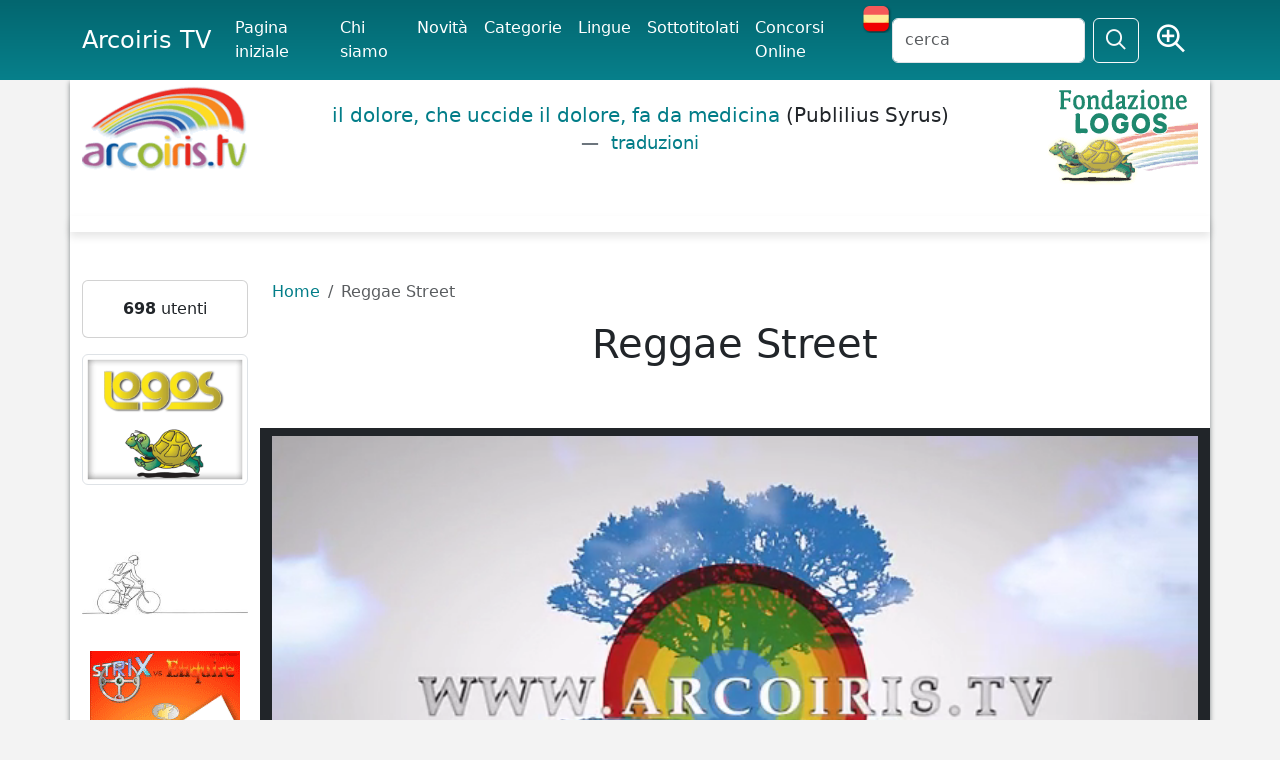

--- FILE ---
content_type: text/html; charset=UTF-8
request_url: https://www.arcoiris.tv/manager.php?d_op=captcha
body_size: -126
content:
<img src="https://www.arcoiris.tv/_captcha/1768890968.jpg" />